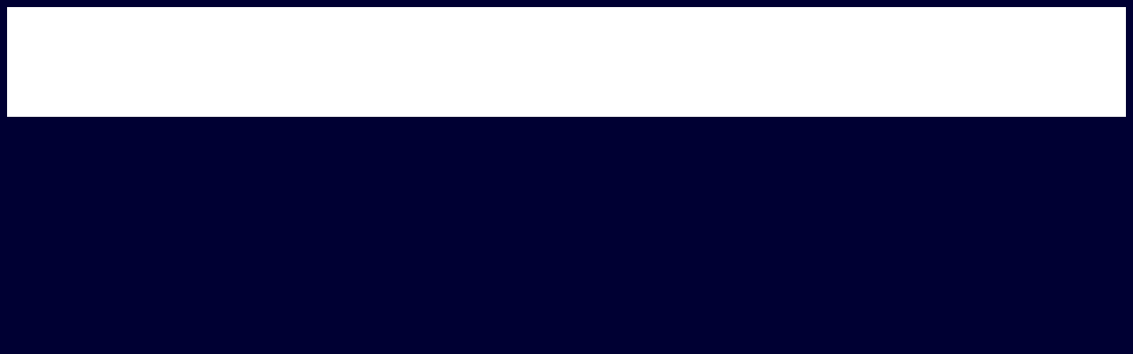

--- FILE ---
content_type: text/html; charset=UTF-8
request_url: https://shalom-magazine.com/Print.php?id=320517
body_size: 234
content:
<html >
<!-- Date de création: 15.07.2004 -->
<head>
<title>SHALOM 32 -  - </title>
<link rel="StyleSheet" type="text/css" href="Shalom.css">
</head>
<body>
	<table cellspacing="40" border="0" width="100%" bgcolor="white">
		<tr>
			<td colspan="2" align="center">
				<font class="titreArticle"></font>
			</td>
		</tr>

						
						
		
				<tr>	
			<td valign="top" width="80%" style="text-align: justify" colspan="2">
				<font class="article">
								</font>
			</td>
		</tr>
	</table>
</body>
</html>

--- FILE ---
content_type: text/css
request_url: https://shalom-magazine.com/Shalom.css
body_size: 497
content:
body {
	background-color : #000033;
	font-family	: Garamond;
	color: #77c8bc;
	 
	scrollbar-3dlight-color: #77c8bc;
	scrollbar-highlight-color: #000033;
	scrollbar-shadow-color: #000066; 
	scrollbar-track-color: #000033; 
	scrollbar-face-color: #000033; 
	scrollbar-darkshadow-color: #77c8bc; 
	scrollbar-arrow-color: #77c8bc; 
	
}

font.menu{
	color: #FFFFFF; 
	font-variant: small-caps;
	font-size: 5mm;
	font-weight: bold;
}

font.titreArticle {
	color: #000000; 
	font-size: 12mm;
	text-transform: uppercase;
}

font.article {
	color: #000000; 
	font-size: 12pt;
}

font.legende {
	color: #000000; 
	font-size: 10pt;
	font-style: italic;
}

font.titreCourant{
	font-size: 5mm;
	color: #77c8bc;
}

td.enTeteNews {
	color: #000033; 
	background: #77c8bc;
	border:  solid; 
	border-width: 1px; 
	border-color: #77c8bc; 
}

td.corpsNews {
	color: #000033; 
	background: #FFFFFF;
	border:  solid; 
	border-width: 1px; 
	border-color: #FFFFFF; 
	padding: 10px;
}

input {
	background-color:    #000033; 
	border:  solid; 
	border-width: 1px; 
	border-color: #77c8bc; 
	color: white;
}


textarea {
	background:   #000033; 
	border:  solid; 
	border-width: 1px; 
	border-color: #77c8bc; 
	color: white; 
	text-align: justify;
}

a{
	text-decoration: none;
	border: none;
}

a:link{
	color: #77c8bc;
}

a:visited {
	color: teal
}

a:hover{
	color: white;
}

a:active {
	color: white; 
}

a.titreArticle {
	font: bold; 
	font-size: 4mm
}

a.menu{
	font-variant: small-caps;
	font-size: 5mm;
	font-weight: bold;
}

a.menu:link{
	color: white;
}

a.menu:visited {
	color: white;
}

a.menu:hover{
	color: white;
	text-decoration: underline;
}

/*a.menu:active {
	color: white; 
	border: none;
}*/

.cadrecyan{
	border-color: white;
}

.cadrecyan:link{
	border-color: white;
}

.cadrecyan:visited{
	border-color: white;
}

.cadrecyan:hover{
	border-color: cyan;
}

td.cadre{
	/*border-style: solid;
	border-color: #0000bb;
	border-width: 1px;
	background-color: #00003a;*/
	border: 1px solid #0000bb;
}